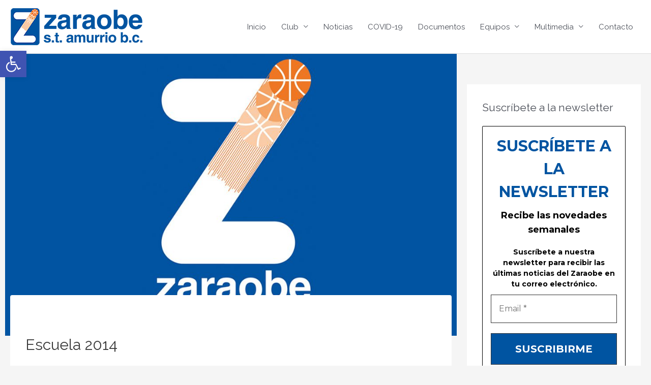

--- FILE ---
content_type: text/css
request_url: https://zaraobest.com/wp-content/themes/zaraobest/style.css?ver=1.0.0
body_size: 797
content:
/*
Theme Name: ZARAOBE ST
Theme URL: https://zaraobest.com/
Description: Tema diseñado para Zaraobe st a partir del tema Twenty Twenty
Author: oabadfol
Author URL: https://oscarabadfolgueira.com/
Template: astra
Version: 1.0.0
Text Domain: zaraobest
*/ 
/* Custom CSS goes after this line */

.ast-site-title-wrap{
	display: none;
}

.ast-separate-container #primary{
	padding: 0;
	margin: 0 !important;
}
#post-100{
	padding: 0;
}
/* Páginas de archivo de CPT */
.post-type-archive .ast-archive-description{
	display: none;
}
.post-type-archive .posted-on, .tax-temporada .posted-on{
  display: none;
}
.archive article .blog-layout-3{
	display: flex;
	flex-direction: column;
	text-align: center;
}
.archive article .blog-layout-3 .ast-col-md-6{
	width: 100%;
}


/* FOOTER - COPYRIGHT */
.ast-small-footer-section{
	display: flex;
	flex-direction: row;
	justify-content: space-between;
}